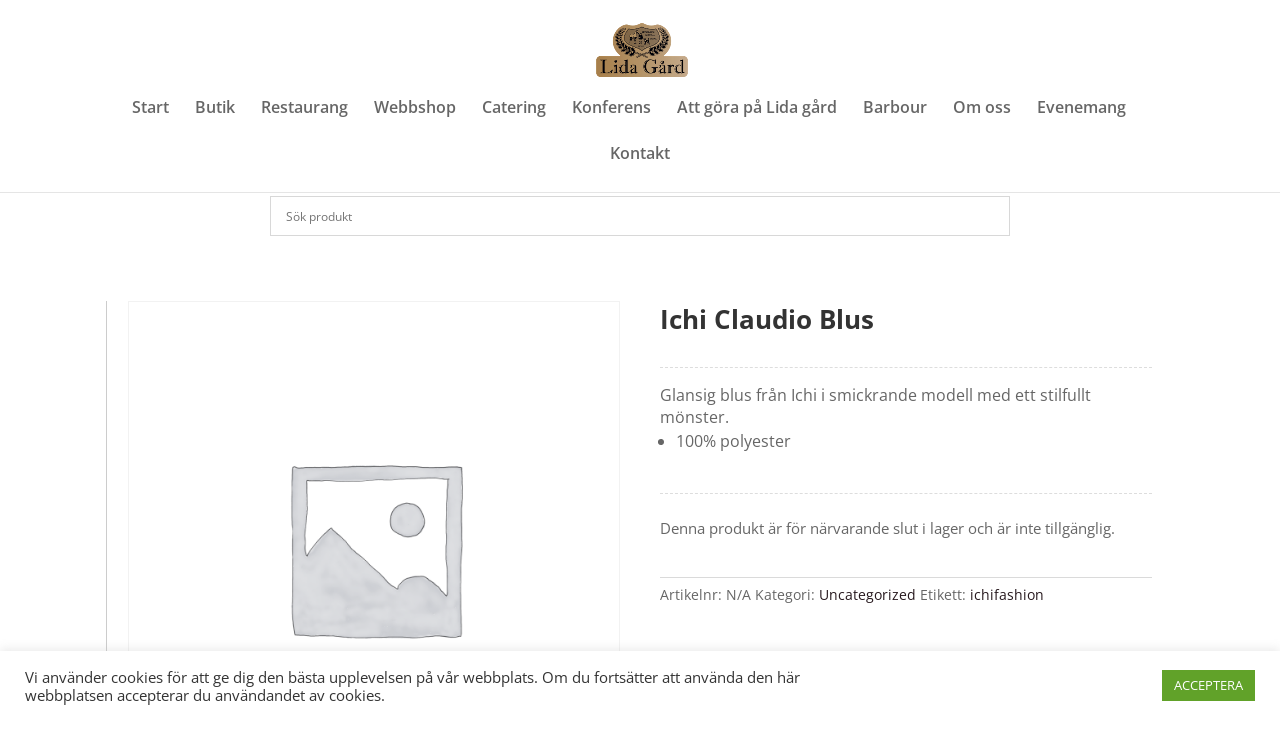

--- FILE ---
content_type: application/javascript; charset=utf-8
request_url: https://lidagardflen.se/wp-content/themes/Divi-child/main.js
body_size: 260
content:
$(window).load(function(){
	var sbHeight = 0;
/*	$('#start-boxes .et_pb_row').each(function(){
			sbHeight = $(this).height();
		
		$(this).find('.et_pb_column').each(function(){
			$(this).height(sbHeight);
		});
	});
*/	
	$('.et_shop_image > img').each(function(){
		if( $(this).height() > 239 ){
			$(this).addClass('prodimg-fix');
		}
	});
/*	
	if('#woocommerce-prods'){
		$('.aws-container').show();
		$('#searchform').show();
	}
*/
});

$(window).scroll(function() {
    if($(window).scrollTop() > 100){
         $('#main-header').addClass('wooscrolled');
    } else{
         $('#main-header').removeClass('wooscrolled');
	}
});

$(document).ready(function(){
	$('.select_page').text('Meny');
	
	$('#s').attr("autocomplete", "off");
});